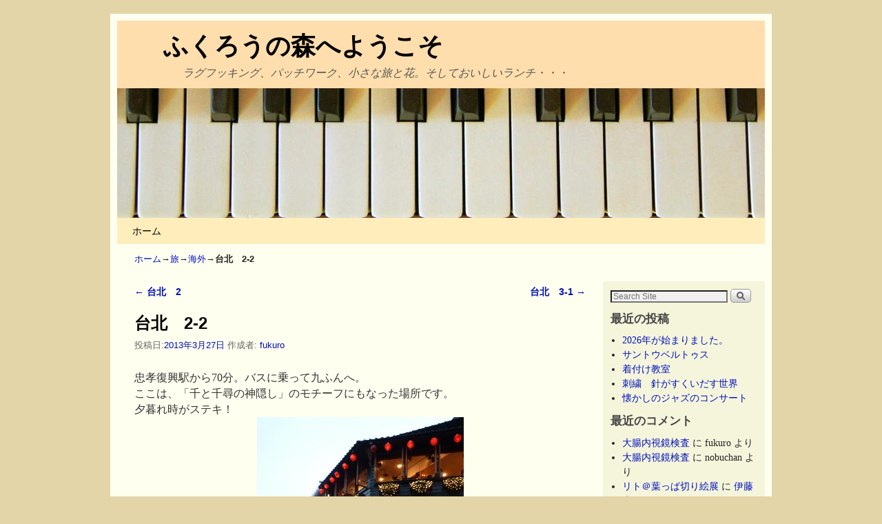

--- FILE ---
content_type: text/html; charset=UTF-8
request_url: https://www.fukuro-books.net/2013/03/2-2-2.html
body_size: 18746
content:
<!DOCTYPE html>
<!--[if IE 7]>	<html id="ie7" lang="ja"> <![endif]-->
<!--[if IE 8]>	<html id="ie8" lang="ja"> <![endif]-->
<!--[if IE 9]>	<html id="ie9" lang="ja"> <![endif]-->
<!--[if !(IE 6) | !(IE 7) | !(IE 8) ] | !(IE 9) ><!-->	<html lang="ja"> <!--<![endif]-->
<head>
<meta charset="UTF-8" />
<meta name='viewport' content='width=device-width, initial-scale=1.0, maximum-scale=2.0, user-scalable=yes' />
<title>台北　2-2</title>

<link rel="profile" href="https://gmpg.org/xfn/11" />
<link rel="pingback" href="https://www.fukuro-books.net/xmlrpc.php" />
<!--[if lt IE 9]>
<script src="https://www.fukuro-books.net/wp-content/themes/Weaver%20II%20Limited%20Updater/js/html5.js" type="text/javascript"></script>
<![endif]-->

<script type="text/javascript">var weaverIsMobile=false;var weaverIsSimMobile=false;var weaverIsStacked=true;var weaverThemeWidth=940;var weaverMenuThreshold=640;var weaverHideMenuBar=false;var weaverMobileDisabled=false;var weaverFlowToBottom=false;var weaverHideTooltip=false;var weaverUseSuperfish=false;</script>
<meta name='robots' content='max-image-preview:large' />
	<style>img:is([sizes="auto" i], [sizes^="auto," i]) { contain-intrinsic-size: 3000px 1500px }</style>
	<link rel="alternate" type="application/rss+xml" title="ふくろうの森へようこそ &raquo; フィード" href="https://www.fukuro-books.net/feed" />
<link rel="alternate" type="application/rss+xml" title="ふくろうの森へようこそ &raquo; コメントフィード" href="https://www.fukuro-books.net/comments/feed" />
<link rel="alternate" type="application/rss+xml" title="ふくろうの森へようこそ &raquo; 台北　2-2 のコメントのフィード" href="https://www.fukuro-books.net/2013/03/2-2-2.html/feed" />
<script type="text/javascript">
/* <![CDATA[ */
window._wpemojiSettings = {"baseUrl":"https:\/\/s.w.org\/images\/core\/emoji\/16.0.1\/72x72\/","ext":".png","svgUrl":"https:\/\/s.w.org\/images\/core\/emoji\/16.0.1\/svg\/","svgExt":".svg","source":{"concatemoji":"https:\/\/www.fukuro-books.net\/wp-includes\/js\/wp-emoji-release.min.js?ver=6.8.3"}};
/*! This file is auto-generated */
!function(s,n){var o,i,e;function c(e){try{var t={supportTests:e,timestamp:(new Date).valueOf()};sessionStorage.setItem(o,JSON.stringify(t))}catch(e){}}function p(e,t,n){e.clearRect(0,0,e.canvas.width,e.canvas.height),e.fillText(t,0,0);var t=new Uint32Array(e.getImageData(0,0,e.canvas.width,e.canvas.height).data),a=(e.clearRect(0,0,e.canvas.width,e.canvas.height),e.fillText(n,0,0),new Uint32Array(e.getImageData(0,0,e.canvas.width,e.canvas.height).data));return t.every(function(e,t){return e===a[t]})}function u(e,t){e.clearRect(0,0,e.canvas.width,e.canvas.height),e.fillText(t,0,0);for(var n=e.getImageData(16,16,1,1),a=0;a<n.data.length;a++)if(0!==n.data[a])return!1;return!0}function f(e,t,n,a){switch(t){case"flag":return n(e,"\ud83c\udff3\ufe0f\u200d\u26a7\ufe0f","\ud83c\udff3\ufe0f\u200b\u26a7\ufe0f")?!1:!n(e,"\ud83c\udde8\ud83c\uddf6","\ud83c\udde8\u200b\ud83c\uddf6")&&!n(e,"\ud83c\udff4\udb40\udc67\udb40\udc62\udb40\udc65\udb40\udc6e\udb40\udc67\udb40\udc7f","\ud83c\udff4\u200b\udb40\udc67\u200b\udb40\udc62\u200b\udb40\udc65\u200b\udb40\udc6e\u200b\udb40\udc67\u200b\udb40\udc7f");case"emoji":return!a(e,"\ud83e\udedf")}return!1}function g(e,t,n,a){var r="undefined"!=typeof WorkerGlobalScope&&self instanceof WorkerGlobalScope?new OffscreenCanvas(300,150):s.createElement("canvas"),o=r.getContext("2d",{willReadFrequently:!0}),i=(o.textBaseline="top",o.font="600 32px Arial",{});return e.forEach(function(e){i[e]=t(o,e,n,a)}),i}function t(e){var t=s.createElement("script");t.src=e,t.defer=!0,s.head.appendChild(t)}"undefined"!=typeof Promise&&(o="wpEmojiSettingsSupports",i=["flag","emoji"],n.supports={everything:!0,everythingExceptFlag:!0},e=new Promise(function(e){s.addEventListener("DOMContentLoaded",e,{once:!0})}),new Promise(function(t){var n=function(){try{var e=JSON.parse(sessionStorage.getItem(o));if("object"==typeof e&&"number"==typeof e.timestamp&&(new Date).valueOf()<e.timestamp+604800&&"object"==typeof e.supportTests)return e.supportTests}catch(e){}return null}();if(!n){if("undefined"!=typeof Worker&&"undefined"!=typeof OffscreenCanvas&&"undefined"!=typeof URL&&URL.createObjectURL&&"undefined"!=typeof Blob)try{var e="postMessage("+g.toString()+"("+[JSON.stringify(i),f.toString(),p.toString(),u.toString()].join(",")+"));",a=new Blob([e],{type:"text/javascript"}),r=new Worker(URL.createObjectURL(a),{name:"wpTestEmojiSupports"});return void(r.onmessage=function(e){c(n=e.data),r.terminate(),t(n)})}catch(e){}c(n=g(i,f,p,u))}t(n)}).then(function(e){for(var t in e)n.supports[t]=e[t],n.supports.everything=n.supports.everything&&n.supports[t],"flag"!==t&&(n.supports.everythingExceptFlag=n.supports.everythingExceptFlag&&n.supports[t]);n.supports.everythingExceptFlag=n.supports.everythingExceptFlag&&!n.supports.flag,n.DOMReady=!1,n.readyCallback=function(){n.DOMReady=!0}}).then(function(){return e}).then(function(){var e;n.supports.everything||(n.readyCallback(),(e=n.source||{}).concatemoji?t(e.concatemoji):e.wpemoji&&e.twemoji&&(t(e.twemoji),t(e.wpemoji)))}))}((window,document),window._wpemojiSettings);
/* ]]> */
</script>
<link rel='stylesheet' id='weaverii-main-style-sheet-css' href='https://www.fukuro-books.net/wp-content/themes/Weaver%20II%20Limited%20Updater/style.min.css?ver=2.1.12' type='text/css' media='all' />
<link rel='stylesheet' id='weaverii-mobile-style-sheet-css' href='https://www.fukuro-books.net/wp-content/themes/Weaver%20II%20Limited%20Updater/style-mobile.min.css?ver=2.1.12' type='text/css' media='all' />
<style id='wp-emoji-styles-inline-css' type='text/css'>

	img.wp-smiley, img.emoji {
		display: inline !important;
		border: none !important;
		box-shadow: none !important;
		height: 1em !important;
		width: 1em !important;
		margin: 0 0.07em !important;
		vertical-align: -0.1em !important;
		background: none !important;
		padding: 0 !important;
	}
</style>
<link rel='stylesheet' id='wp-block-library-css' href='https://www.fukuro-books.net/wp-includes/css/dist/block-library/style.min.css?ver=6.8.3' type='text/css' media='all' />
<style id='classic-theme-styles-inline-css' type='text/css'>
/*! This file is auto-generated */
.wp-block-button__link{color:#fff;background-color:#32373c;border-radius:9999px;box-shadow:none;text-decoration:none;padding:calc(.667em + 2px) calc(1.333em + 2px);font-size:1.125em}.wp-block-file__button{background:#32373c;color:#fff;text-decoration:none}
</style>
<style id='global-styles-inline-css' type='text/css'>
:root{--wp--preset--aspect-ratio--square: 1;--wp--preset--aspect-ratio--4-3: 4/3;--wp--preset--aspect-ratio--3-4: 3/4;--wp--preset--aspect-ratio--3-2: 3/2;--wp--preset--aspect-ratio--2-3: 2/3;--wp--preset--aspect-ratio--16-9: 16/9;--wp--preset--aspect-ratio--9-16: 9/16;--wp--preset--color--black: #000000;--wp--preset--color--cyan-bluish-gray: #abb8c3;--wp--preset--color--white: #ffffff;--wp--preset--color--pale-pink: #f78da7;--wp--preset--color--vivid-red: #cf2e2e;--wp--preset--color--luminous-vivid-orange: #ff6900;--wp--preset--color--luminous-vivid-amber: #fcb900;--wp--preset--color--light-green-cyan: #7bdcb5;--wp--preset--color--vivid-green-cyan: #00d084;--wp--preset--color--pale-cyan-blue: #8ed1fc;--wp--preset--color--vivid-cyan-blue: #0693e3;--wp--preset--color--vivid-purple: #9b51e0;--wp--preset--gradient--vivid-cyan-blue-to-vivid-purple: linear-gradient(135deg,rgba(6,147,227,1) 0%,rgb(155,81,224) 100%);--wp--preset--gradient--light-green-cyan-to-vivid-green-cyan: linear-gradient(135deg,rgb(122,220,180) 0%,rgb(0,208,130) 100%);--wp--preset--gradient--luminous-vivid-amber-to-luminous-vivid-orange: linear-gradient(135deg,rgba(252,185,0,1) 0%,rgba(255,105,0,1) 100%);--wp--preset--gradient--luminous-vivid-orange-to-vivid-red: linear-gradient(135deg,rgba(255,105,0,1) 0%,rgb(207,46,46) 100%);--wp--preset--gradient--very-light-gray-to-cyan-bluish-gray: linear-gradient(135deg,rgb(238,238,238) 0%,rgb(169,184,195) 100%);--wp--preset--gradient--cool-to-warm-spectrum: linear-gradient(135deg,rgb(74,234,220) 0%,rgb(151,120,209) 20%,rgb(207,42,186) 40%,rgb(238,44,130) 60%,rgb(251,105,98) 80%,rgb(254,248,76) 100%);--wp--preset--gradient--blush-light-purple: linear-gradient(135deg,rgb(255,206,236) 0%,rgb(152,150,240) 100%);--wp--preset--gradient--blush-bordeaux: linear-gradient(135deg,rgb(254,205,165) 0%,rgb(254,45,45) 50%,rgb(107,0,62) 100%);--wp--preset--gradient--luminous-dusk: linear-gradient(135deg,rgb(255,203,112) 0%,rgb(199,81,192) 50%,rgb(65,88,208) 100%);--wp--preset--gradient--pale-ocean: linear-gradient(135deg,rgb(255,245,203) 0%,rgb(182,227,212) 50%,rgb(51,167,181) 100%);--wp--preset--gradient--electric-grass: linear-gradient(135deg,rgb(202,248,128) 0%,rgb(113,206,126) 100%);--wp--preset--gradient--midnight: linear-gradient(135deg,rgb(2,3,129) 0%,rgb(40,116,252) 100%);--wp--preset--font-size--small: 13px;--wp--preset--font-size--medium: 20px;--wp--preset--font-size--large: 36px;--wp--preset--font-size--x-large: 42px;--wp--preset--spacing--20: 0.44rem;--wp--preset--spacing--30: 0.67rem;--wp--preset--spacing--40: 1rem;--wp--preset--spacing--50: 1.5rem;--wp--preset--spacing--60: 2.25rem;--wp--preset--spacing--70: 3.38rem;--wp--preset--spacing--80: 5.06rem;--wp--preset--shadow--natural: 6px 6px 9px rgba(0, 0, 0, 0.2);--wp--preset--shadow--deep: 12px 12px 50px rgba(0, 0, 0, 0.4);--wp--preset--shadow--sharp: 6px 6px 0px rgba(0, 0, 0, 0.2);--wp--preset--shadow--outlined: 6px 6px 0px -3px rgba(255, 255, 255, 1), 6px 6px rgba(0, 0, 0, 1);--wp--preset--shadow--crisp: 6px 6px 0px rgba(0, 0, 0, 1);}:where(.is-layout-flex){gap: 0.5em;}:where(.is-layout-grid){gap: 0.5em;}body .is-layout-flex{display: flex;}.is-layout-flex{flex-wrap: wrap;align-items: center;}.is-layout-flex > :is(*, div){margin: 0;}body .is-layout-grid{display: grid;}.is-layout-grid > :is(*, div){margin: 0;}:where(.wp-block-columns.is-layout-flex){gap: 2em;}:where(.wp-block-columns.is-layout-grid){gap: 2em;}:where(.wp-block-post-template.is-layout-flex){gap: 1.25em;}:where(.wp-block-post-template.is-layout-grid){gap: 1.25em;}.has-black-color{color: var(--wp--preset--color--black) !important;}.has-cyan-bluish-gray-color{color: var(--wp--preset--color--cyan-bluish-gray) !important;}.has-white-color{color: var(--wp--preset--color--white) !important;}.has-pale-pink-color{color: var(--wp--preset--color--pale-pink) !important;}.has-vivid-red-color{color: var(--wp--preset--color--vivid-red) !important;}.has-luminous-vivid-orange-color{color: var(--wp--preset--color--luminous-vivid-orange) !important;}.has-luminous-vivid-amber-color{color: var(--wp--preset--color--luminous-vivid-amber) !important;}.has-light-green-cyan-color{color: var(--wp--preset--color--light-green-cyan) !important;}.has-vivid-green-cyan-color{color: var(--wp--preset--color--vivid-green-cyan) !important;}.has-pale-cyan-blue-color{color: var(--wp--preset--color--pale-cyan-blue) !important;}.has-vivid-cyan-blue-color{color: var(--wp--preset--color--vivid-cyan-blue) !important;}.has-vivid-purple-color{color: var(--wp--preset--color--vivid-purple) !important;}.has-black-background-color{background-color: var(--wp--preset--color--black) !important;}.has-cyan-bluish-gray-background-color{background-color: var(--wp--preset--color--cyan-bluish-gray) !important;}.has-white-background-color{background-color: var(--wp--preset--color--white) !important;}.has-pale-pink-background-color{background-color: var(--wp--preset--color--pale-pink) !important;}.has-vivid-red-background-color{background-color: var(--wp--preset--color--vivid-red) !important;}.has-luminous-vivid-orange-background-color{background-color: var(--wp--preset--color--luminous-vivid-orange) !important;}.has-luminous-vivid-amber-background-color{background-color: var(--wp--preset--color--luminous-vivid-amber) !important;}.has-light-green-cyan-background-color{background-color: var(--wp--preset--color--light-green-cyan) !important;}.has-vivid-green-cyan-background-color{background-color: var(--wp--preset--color--vivid-green-cyan) !important;}.has-pale-cyan-blue-background-color{background-color: var(--wp--preset--color--pale-cyan-blue) !important;}.has-vivid-cyan-blue-background-color{background-color: var(--wp--preset--color--vivid-cyan-blue) !important;}.has-vivid-purple-background-color{background-color: var(--wp--preset--color--vivid-purple) !important;}.has-black-border-color{border-color: var(--wp--preset--color--black) !important;}.has-cyan-bluish-gray-border-color{border-color: var(--wp--preset--color--cyan-bluish-gray) !important;}.has-white-border-color{border-color: var(--wp--preset--color--white) !important;}.has-pale-pink-border-color{border-color: var(--wp--preset--color--pale-pink) !important;}.has-vivid-red-border-color{border-color: var(--wp--preset--color--vivid-red) !important;}.has-luminous-vivid-orange-border-color{border-color: var(--wp--preset--color--luminous-vivid-orange) !important;}.has-luminous-vivid-amber-border-color{border-color: var(--wp--preset--color--luminous-vivid-amber) !important;}.has-light-green-cyan-border-color{border-color: var(--wp--preset--color--light-green-cyan) !important;}.has-vivid-green-cyan-border-color{border-color: var(--wp--preset--color--vivid-green-cyan) !important;}.has-pale-cyan-blue-border-color{border-color: var(--wp--preset--color--pale-cyan-blue) !important;}.has-vivid-cyan-blue-border-color{border-color: var(--wp--preset--color--vivid-cyan-blue) !important;}.has-vivid-purple-border-color{border-color: var(--wp--preset--color--vivid-purple) !important;}.has-vivid-cyan-blue-to-vivid-purple-gradient-background{background: var(--wp--preset--gradient--vivid-cyan-blue-to-vivid-purple) !important;}.has-light-green-cyan-to-vivid-green-cyan-gradient-background{background: var(--wp--preset--gradient--light-green-cyan-to-vivid-green-cyan) !important;}.has-luminous-vivid-amber-to-luminous-vivid-orange-gradient-background{background: var(--wp--preset--gradient--luminous-vivid-amber-to-luminous-vivid-orange) !important;}.has-luminous-vivid-orange-to-vivid-red-gradient-background{background: var(--wp--preset--gradient--luminous-vivid-orange-to-vivid-red) !important;}.has-very-light-gray-to-cyan-bluish-gray-gradient-background{background: var(--wp--preset--gradient--very-light-gray-to-cyan-bluish-gray) !important;}.has-cool-to-warm-spectrum-gradient-background{background: var(--wp--preset--gradient--cool-to-warm-spectrum) !important;}.has-blush-light-purple-gradient-background{background: var(--wp--preset--gradient--blush-light-purple) !important;}.has-blush-bordeaux-gradient-background{background: var(--wp--preset--gradient--blush-bordeaux) !important;}.has-luminous-dusk-gradient-background{background: var(--wp--preset--gradient--luminous-dusk) !important;}.has-pale-ocean-gradient-background{background: var(--wp--preset--gradient--pale-ocean) !important;}.has-electric-grass-gradient-background{background: var(--wp--preset--gradient--electric-grass) !important;}.has-midnight-gradient-background{background: var(--wp--preset--gradient--midnight) !important;}.has-small-font-size{font-size: var(--wp--preset--font-size--small) !important;}.has-medium-font-size{font-size: var(--wp--preset--font-size--medium) !important;}.has-large-font-size{font-size: var(--wp--preset--font-size--large) !important;}.has-x-large-font-size{font-size: var(--wp--preset--font-size--x-large) !important;}
:where(.wp-block-post-template.is-layout-flex){gap: 1.25em;}:where(.wp-block-post-template.is-layout-grid){gap: 1.25em;}
:where(.wp-block-columns.is-layout-flex){gap: 2em;}:where(.wp-block-columns.is-layout-grid){gap: 2em;}
:root :where(.wp-block-pullquote){font-size: 1.5em;line-height: 1.6;}
</style>
<script type="text/javascript" src="https://www.fukuro-books.net/wp-includes/js/jquery/jquery.min.js?ver=3.7.1" id="jquery-core-js"></script>
<script type="text/javascript" src="https://www.fukuro-books.net/wp-includes/js/jquery/jquery-migrate.min.js?ver=3.4.1" id="jquery-migrate-js"></script>
<link rel="https://api.w.org/" href="https://www.fukuro-books.net/wp-json/" /><link rel="alternate" title="JSON" type="application/json" href="https://www.fukuro-books.net/wp-json/wp/v2/posts/10283" /><link rel="EditURI" type="application/rsd+xml" title="RSD" href="https://www.fukuro-books.net/xmlrpc.php?rsd" />
<meta name="generator" content="WordPress 6.8.3" />
<link rel="canonical" href="https://www.fukuro-books.net/2013/03/2-2-2.html" />
<link rel='shortlink' href='https://www.fukuro-books.net/?p=10283' />
<link rel="alternate" title="oEmbed (JSON)" type="application/json+oembed" href="https://www.fukuro-books.net/wp-json/oembed/1.0/embed?url=https%3A%2F%2Fwww.fukuro-books.net%2F2013%2F03%2F2-2-2.html" />
<link rel="alternate" title="oEmbed (XML)" type="text/xml+oembed" href="https://www.fukuro-books.net/wp-json/oembed/1.0/embed?url=https%3A%2F%2Fwww.fukuro-books.net%2F2013%2F03%2F2-2-2.html&#038;format=xml" />

<!-- This site is using Weaver II 2.1.12 (4) subtheme: default -->
<style type="text/css">
/* Weaver II styles - Version 4 */
a {color:#0011BB;}
a:visited {color:#0011BB;}
a:hover {color:#BB1100;}
.entry-title a {color:#000;}
.entry-title a:visited {color:#000;}
.entry-title a:hover {color:#BB1100;}
.entry-meta a, .entry-utility a {color:#0011BB;}
.entry-meta a:visited, .entry-utility a:visited {color:#0011BB;}
.entry-meta a:hover, .entry-utility a:hover {color:#BB1100;}
.widget-area a {color:#0011BB;}
.widget-area a:visited {color:#0011BB;}
.widget-area a:hover {color:#BB1100;}
#wrapper{max-width:940px;}
#sidebar_primary,.mobile_widget_area {background-color:#F5F5DC;}
#sidebar_right {background-color:#F5F5DC;}
#sidebar_left {background-color:#F5F5DC;}
.sidebar_top,.sidebar_extra {background-color:#F5F5DC;}
.sidebar_bottom {background-color:#F5F5DC;}
#first,#second,#third,#fourth {background-color:#F5F5DC;}
#container_wrap.right-1-col{width:75.000%;} #sidebar_wrap_right.right-1-col{width:25.000%;}
#container_wrap.right-2-col,#container_wrap.right-2-col-bottom{width:67.000%;} #sidebar_wrap_right.right-2-col,#sidebar_wrap_right.right-2-col-bottom{width:33.000%;}
#container_wrap.left-1-col{width:75.000%;} #sidebar_wrap_left.left-1-col{width:25.000%;}
#container_wrap.left-2-col,#container_wrap.left-2-col-bottom{width:67.000%;} #sidebar_wrap_left.left-2-col,#sidebar_wrap_left.left-2-col-bottom{width:33.000%;}
#container_wrap{width:66.000%;} #sidebar_wrap_left{width:17.000%;} #sidebar_wrap_right{width:17.000%;}
#sidebar_wrap_2_left_left, #sidebar_wrap_2_right_left {width:54.000%;margin-right:1%;}
#sidebar_wrap_2_left_right, #sidebar_wrap_2_right_right {width:45.000%;}
@media only screen and (max-width:640px) { /* header widget area mobile rules */
} /* end mobile rules */
#site-title {font-size:300.000%;}
#site-description {font-size:133.000%;}
.menu_bar, .menu_bar a,.menu_bar a:visited,.mobile_menu_bar a {color:#000000;}
.menu_bar li:hover > a, .menu_bar a:focus {background-color:#887755;}
.menu_bar li:hover > a, .menu_bar a:focus {color:#FFEEBB;}
.menu_bar ul ul a {background-color:#EEDDAA;}
.menu_bar ul ul a,.menu_bar ul ul a:visited {color:#000000;}
.menu_bar ul ul :hover > a {background-color:#887755;}
.menu_bar ul ul :hover > a {color:#FFEEBB;}
.menu_bar, .mobile_menu_bar, .menu-add {background-color:#FFEEBB;}
.mobile-menu-link {border-color:#000000;}
.widget-area .menu-vertical,.menu-vertical {clear:both;background-color:transparent;margin:0;width:100%;overflow:hidden;border-bottom:3px solid #000000;border-top:1px solid #000000;}
.widget-area .menu-vertical ul, .menu-vertical ul {margin: 0; padding: 0; list-style-type: none;  list-style-image:none;font-family: inherit;}
.widget-area .menu-vertical li a, .widget-area .menu-vertical a:visited, .menu-vertical li a, .menu-vertical a:visited {
color: #000000;  background-color: #FFEEBB; display: block !important; padding: 5px 10px; text-decoration: none; border-top:2px solid #000000;}
.widget-area .menu-vertical a:hover,.widget-area .menu-vertical a:focus, .menu-vertical a:hover,.menu-vertical a:focus {
color: #FFEEBB; background-color: #887755;text-decoration: none;}
.widget-area .menu-vertical ul ul li, .menu-vertical ul ul li { margin: 0; }
.widget-area .menu-vertical ul ul a,.menu-vertical ul ul a {color: #000000; background-color: #FFEEBB;
 display: block; padding: 4px 5px 4px 25px; text-decoration: none;border:0;
 border-top:1px solid #000000;}
.widget-area .menu-vertical ul ul a:hover,#wrap-header .menu-vertical ul ul a:hover,#wrap-header .menu-vertical ul a:hover {color: #FFEEBB; background-color: #887755; text-decoration: none;}
.widget-area .menu-vertical ul ul ul a,.menu-vertical ul ul ul a {padding: 4px 5px 4px 35px;}
.widget-area .menu-vertical ul ul ul a,.menu-vertical ul ul ul ul a {padding: 4px 5px 4px 45px;}
.widget-area .menu-vertical ul ul ul ul a,.menu-vertical ul ul ul ul ul a {padding: 4px 5px 4px 55px;}
.menu_bar .current_page_item > a, .menu_bar .current-menu-item > a, .menu_bar .current-cat > a, .menu_bar .current_page_ancestor > a,.menu_bar .current-category-ancestor > a, .menu_bar .current-menu-ancestor > a, .menu_bar .current-menu-parent > a, .menu_bar .current-category-parent > a,.menu-vertical .current_page_item > a, .menu-vertical .current-menu-item > a, .menu-vertical .current-cat > a, .menu-vertical .current_page_ancestor > a, .menu-vertical .current-category-ancestor > a, .menu-vertical .current-menu-ancestor > a, .menu-vertical .current-menu-parent > a, .menu-vertical .current-category-parent > a,.widget-area .menu-vertical .current_page_item > a, .widget-area .menu-vertical .current-menu-item > a, .widget-area .menu-vertical .current-cat > a, .widget-area .menu-vertical .current_page_ancestor > a {color:#222 !important;}
.menu_bar .current_page_item > a, .menu_bar .current-menu-item > a, .menu_bar .current-cat > a, .menu_bar .current_page_ancestor > a,.menu_bar .current-category-ancestor > a, .menu_bar .current-menu-ancestor > a, .menu_bar .current-menu-parent > a, .menu_bar .current-category-parent > a,.menu-vertical .current_page_item > a, .menu-vertical .current-menu-item > a, .menu-vertical .current-cat > a, .menu-vertical .current_page_ancestor > a, .menu-vertical .current-category-ancestor > a, .menu-vertical .current-menu-ancestor > a, .menu-vertical .current-menu-parent > a, .menu-vertical .current-category-parent > a,.widget-area .menu-vertical .current_page_item > a, .widget-area .menu-vertical .current-menu-item > a, .widget-area .menu-vertical .current-cat > a, .widget-area .menu-vertical .current_page_ancestor > a{font-weight:bold;}
#content, .entry-content h1, .entry-content h2 {color:#333;}
#content h1, #content h2, #content h3, #content h4, #content h5, #content h6, #content dt, #content th,
h1, h2, h3, h4, h5, h6,#author-info h2 {color:#000;}
#comments-title h3, #comments-title h4, #respond h3 {color:#000000;}
.commentlist li.comment, #respond {background-color:#F5F5DC;}
#respond input#submit {background-color:#D9D9C3;}
.home .sticky, #container.page-with-posts .sticky, #container.index-posts .sticky {background-color:#F0F0D6;}
#content .entry-format {color:#666666;}
body {font-size:12px;}
body {font-family:"Times New Roman",Times,serif;}
h3#comments-title,h3#reply-title,.menu_bar,.mobile_menu_bar,
#author-info,#infobar,#nav-above, #nav-below,#cancel-comment-reply-link,.form-allowed-tags,
#site-info,#site-title,#wp-calendar,#comments-title,.comment-meta,.comment-body tr th,.comment-body thead th,
.entry-content label,.entry-content tr th,.entry-content thead th,.entry-format,.entry-meta,.entry-title,
.entry-utility,#respond label,.navigation,.page-title,.pingback p,.reply,.widget-title,
.wp-caption-text,input[type=submit] {font-family:"Helvetica Neue", Helvetica, sans-serif;}
body {background-color:#E3D5A7;}
body {color:#222;}
#wrapper {background-color:#FFFFF0;}
#branding {background-color:#FFDEAD;}
#colophon {background-color:#FFDEAD;}
input, textarea, ins, pre {background-color:#F0F0D6;}
input, textarea {color:#222;}
#site-title a {color:#000000;}
#site-description {color:#555;}
/* Weaver II Mobile Device Options */
@media only screen and (max-width:768px) and (orientation:portrait) {body {padding: 0px !important;}}
@media only screen and (max-width:640px) {
#main a, #mobile-widget-area a, .sidebar_top a, .sidebar_bottom a, .sidebar_extra a{text-decoration: underline !important;}
}
@media only screen and (max-width: 580px) {
}

/* end Weaver II CSS */
</style> <!-- end of main options style section -->


<!--[if lte IE 8]>
<style type="text/css" media="screen">
#content img.size-thumbnail,#content img.size-medium,#content img.size-large,#content img.size-full,#content img.attachment-thumbnail,
#content img.wp-post-image,img.avatar,.format-chat img.format-chat-icon,
#wrapper,#branding,#colophon,#content, #content .post,
#sidebar_primary,#sidebar_right,#sidebar_left,.sidebar_top,.sidebar_bottom,.sidebar_extra,
#first,#second,#third,#fourth,
#commentform input:focus,#commentform textarea:focus,#respond input#submit {
		behavior: url(https://www.fukuro-books.net/wp-content/themes/Weaver%20II%20Limited%20Updater/js/PIE/PIE.php) !important; position:relative;
}
</style>
<![endif]-->

<!-- End of Weaver II options -->
<style type="text/css">.recentcomments a{display:inline !important;padding:0 !important;margin:0 !important;}</style></head>

<body data-rsssl=1 class="wp-singular post-template-default single single-post postid-10283 single-format-standard wp-theme-WeaverIILimitedUpdater single-author singular not-logged-in weaver-desktop ">
<a href="#page-bottom" id="page-top">&darr;</a> <!-- add custom CSS to use this page-bottom link -->
<div id="wrapper" class="hfeed">
<div id="wrap-header">
	<header id="branding" role="banner"><div id="branding-content">
		<div id="site-logo"></div>
		<div id="site-logo-link" onclick="location.href='https://www.fukuro-books.net/';"></div>

		<div class="title-description title-description-xhtml">
			<h1 id="site-title" ><span><a href="https://www.fukuro-books.net/" title="ふくろうの森へようこそ" rel="home">ふくろうの森へようこそ</a></span></h1>
			<h2 id="site-description"> ラグフッキング、パッチワーク、小さな旅と花。そしておいしいランチ・・・</h2>
		</div>
		<div id="header_image">
                              <img src="https://www.fukuro-books.net/wp-content/themes/Weaver%20II%20Limited%20Updater/images/headers/antique-ivory.jpg" width="940" height="188" alt="ふくろうの森へようこそ" />
        		</div><!-- #header_image -->
	</div></header><!-- #branding-content, #branding -->
<div id="wrap-bottom-menu">
<div id="mobile-bottom-nav" class="mobile_menu_bar" style="padding:5px 10px 5px 10px;clear:both;">
	<div style="margin-bottom:20px;">
<span class="mobile-home-link">
	<a href="https://www.fukuro-books.net/" title="ふくろうの森へようこそ" rel="home">ホーム</a></span>
	<span class="mobile-menu-link"><a href="javascript:void(null);" onclick="weaverii_ToggleMenu(document.getElementById('nav-bottom-menu'), this, 'メニュー &darr;', 'メニュー &uarr;')">メニュー &darr;</a></span></div>
</div>
		<div class="skip-link"><a class="assistive-text" href="#content" title="">メインコンテンツへ移動</a></div>
			<div class="skip-link"><a class="assistive-text" href="#sidebar_primary" title="">サブコンテンツへ移動</a></div>
				<div id="nav-bottom-menu"><nav id="access" class="menu_bar" role="navigation">
<div class="menu"><ul>
<li ><a href="https://www.fukuro-books.net/">ホーム</a></li></ul></div>
		</nav></div><!-- #access --></div> <!-- #wrap-bottom-menu -->
</div> <!-- #wrap-header -->
	<div id="infobar">
<span id="breadcrumbs"><span class="crumbs"><a href="https://www.fukuro-books.net/">ホーム</a>&rarr;<a href="https://www.fukuro-books.net/category/trips">旅</a>&rarr;<a href="https://www.fukuro-books.net/category/trips/kaigai">海外</a>&rarr;<span class="bcur-page">台北　2-2</span></span></span>	<span class='infobar_right'>
<span id="infobar_paginate"></span>
	</span></div><div class="weaver-clear"></div><!-- #infobar -->
	<div id="main">
		<div id="container_wrap" class="container-single equal_height right-1-col">
		<div id="container">
			<div id="content" role="main">

				<nav id="nav-above" class="navigation">
				<h3 class="assistive-text">投稿ナビゲーション</h3>
					<div class="nav-previous"><a href="https://www.fukuro-books.net/2013/03/2_6.html" rel="prev"><span class="meta-nav">&larr;</span> 台北　2</a></div>
				<div class="nav-next"><a href="https://www.fukuro-books.net/2013/03/3-1.html" rel="next">台北　3-1 <span class="meta-nav">&rarr;</span></a></div>
				</nav><!-- #nav-above -->


<article id="post-10283" class="content-single  post-10283 post type-post status-publish format-standard hentry category-eat category-kaigai tag-taipei">
	<header class="entry-header">
		<div class="entry-hdr"><h1 class="entry-title">台北　2-2</h1></div>

		<div class="entry-meta">
						<div class="meta-info-wrap">
			<span class="sep">投稿日:</span><a href="https://www.fukuro-books.net/2013/03/2-2-2.html" title="10:33 PM" rel="bookmark"><time class="entry-date" datetime="2013-03-27T22:33:54+09:00">2013年3月27日</time></a><span class="by-author"> <span class="sep">作成者:</span> <span class="author vcard"><a class="url fn n" href="https://www.fukuro-books.net/author/fukuro" title="fukuro の投稿をすべて表示" rel="author">fukuro</a></span></span>
			</div><!-- .entry-meta-icons -->		</div><!-- .entry-meta -->
	</header><!-- .entry-header -->

	<div class="entry-content cf">
		<p>忠孝復興駅から70分。バスに乗って九ふんへ。<br />
ここは、「千と千尋の神隠し」のモチーフにもなった場所です。<br />
夕暮れ時がステキ！<br />
<img fetchpriority="high" decoding="async" class="mt-image-center" style="text-align: center; display: block; margin: 0 auto 20px;" alt="P1100482.JPG" src="https://www.fukuro-books.net/blog/P1100482.JPG" width="300" height="400" /><br />
観光客もたくさん!<br />
<img decoding="async" class="mt-image-center" style="text-align: center; display: block; margin: 0 auto 20px;" alt="P1100495.JPG" src="https://www.fukuro-books.net/blog/P1100495.JPG" width="300" height="400" /><br />
阿妹茶酒館でひと休み。お茶のセット300元をいただいて、ホッとひと息。<br />
中国式のお茶の入れ方を楽しみました。<br />
<img decoding="async" class="mt-image-center" style="text-align: center; display: block; margin: 0 auto 20px;" alt="P1100499(1).jpg" src="https://www.fukuro-books.net/blog/P1100499%281%29.jpg" width="400" height="300" /><br />
九ふんからの、帰りのバスは大行列・・・そりゃ、あの観光客がみんな帰るんだものね。<br />
タクシーを相乗りして、楽々台北へ<br />
さあ！夕食はAobaのからすみチャーハンだ！<br />
<img loading="lazy" decoding="async" class="mt-image-center" style="text-align: center; display: block; margin: 0 auto 20px;" alt="P1100515.JPG" src="https://www.fukuro-books.net/blog/P1100515.JPG" width="400" height="300" /><br />
絶妙のおいしさ!お腹いっぱい～</p>
			</div><!-- .entry-content -->

	<footer class="entry-utility">
<div class="meta-info-wrap">
			<span class="cat-links">
<span class="entry-utility-prep entry-utility-prep-cat-links">カテゴリー:</span> <a href="https://www.fukuro-books.net/category/eat" rel="category tag">食べログ</a>, <a href="https://www.fukuro-books.net/category/trips/kaigai" rel="category tag">海外</a>			</span>
			<span class="tag-links">
<span class="entry-utility-prep entry-utility-prep-tag-links">タグ:</span> <a href="https://www.fukuro-books.net/tag/taipei" rel="tag">台北</a>			</span>
		<span class="permalink-icon"><a href="https://www.fukuro-books.net/2013/03/2-2-2.html" title="Permalink to 台北　2-2" rel="bookmark">パーマリンク</a></span>
	</div><!-- .entry-meta-icons -->

	</footer><!-- .entry-utility -->
</article><!-- #post-10283 -->

				<nav id="nav-below" class="navigation">
				<h3 class="assistive-text">投稿ナビゲーション</h3>
					<div class="nav-previous"><a href="https://www.fukuro-books.net/2013/03/2_6.html" rel="prev"><span class="meta-nav">&larr;</span> 台北　2</a></div>
				<div class="nav-next"><a href="https://www.fukuro-books.net/2013/03/3-1.html" rel="next">台北　3-1 <span class="meta-nav">&rarr;</span></a></div>
				</nav><!-- #nav-above -->


	<div id="comments">

		<hr class='comments-hr'>
		<header id="comments-title">
		<h3>コメント</h3>
				<h4>
<em>台北　2-2</em> &#8212; 2件のコメント		</h4>
		</header>

		
		<ol class="commentlist">
				<li class="comment even thread-even depth-1" id="li-comment-4111" >
		<article id="comment-4111" class="comment">
			<footer class="comment-meta">
				<div class="comment-author vcard">
<img alt='' src='https://secure.gravatar.com/avatar/?s=40&#038;d=blank&#038;r=g' srcset='https://secure.gravatar.com/avatar/?s=80&#038;d=blank&#038;r=g 2x' class='avatar avatar-40 photo avatar-default' height='40' width='40' loading='lazy' decoding='async'/><span class="fn"><a href="http://yaplog.jp/sorakiku/" class="url" rel="ugc external nofollow">sorakiku管理人</a></span> <a href="https://www.fukuro-books.net/2013/03/2-2-2.html#comment-4111"><time datetime="2013-03-28T13:01:59+09:00">2013年3月28日 1:01 PM</time></a> <span class="says">より:</span> 
				</div><!-- .comment-author .vcard -->

				
			</footer>

			<div class="comment-content"><p>あ〜！！千と千尋だわ。<br />
噂には聞いていたけど、ホントそっくりですね。<br />
夕暮れが、ムードを醸し出しています。<br />
ステキな台湾旅行ですネ。</p>
</div>
			<div class="reply">
				<a rel="nofollow" class="comment-reply-link" href="https://www.fukuro-books.net/2013/03/2-2-2.html?replytocom=4111#respond" data-commentid="4111" data-postid="10283" data-belowelement="comment-4111" data-respondelement="respond" data-replyto="sorakiku管理人 に返信" aria-label="sorakiku管理人 に返信">返信 <span>&darr;</span></a>			</div><!-- .reply -->
		</article><!-- #comment-## -->

	</li><!-- #comment-## -->
	<li class="comment odd alt thread-odd thread-alt depth-1" id="li-comment-4112" >
		<article id="comment-4112" class="comment">
			<footer class="comment-meta">
				<div class="comment-author vcard">
<img alt='' src='https://secure.gravatar.com/avatar/?s=40&#038;d=blank&#038;r=g' srcset='https://secure.gravatar.com/avatar/?s=80&#038;d=blank&#038;r=g 2x' class='avatar avatar-40 photo avatar-default' height='40' width='40' loading='lazy' decoding='async'/><span class="fn">fukuro</span> <a href="https://www.fukuro-books.net/2013/03/2-2-2.html#comment-4112"><time datetime="2013-03-28T22:36:03+09:00">2013年3月28日 10:36 PM</time></a> <span class="says">より:</span> 
				</div><!-- .comment-author .vcard -->

				
			</footer>

			<div class="comment-content"><p>九ふんを歩いていると、食べ物やおみやげ物がずらっと並んでいて<br />
千尋のお父さんが、ガツガツとお肉を食べて豚になってしまうのが<br />
よーくわかる気がします。<br />
そして、夕方になると、霧が深くなり、何故かあたりがピンクのもやに囲まれるんですよ～ホント不思議な場所です。<br />
ここって、昔は炭鉱で栄えた町なんですって。</p>
</div>
			<div class="reply">
				<a rel="nofollow" class="comment-reply-link" href="https://www.fukuro-books.net/2013/03/2-2-2.html?replytocom=4112#respond" data-commentid="4112" data-postid="10283" data-belowelement="comment-4112" data-respondelement="respond" data-replyto="fukuro に返信" aria-label="fukuro に返信">返信 <span>&darr;</span></a>			</div><!-- .reply -->
		</article><!-- #comment-## -->

	</li><!-- #comment-## -->
		</ol>

		
		<div id="respond" class="comment-respond">
		<h3 id="reply-title" class="comment-reply-title">コメントを残す <small><a rel="nofollow" id="cancel-comment-reply-link" href="/2013/03/2-2-2.html#respond" style="display:none;">コメントをキャンセル</a></small></h3><form action="https://www.fukuro-books.net/wp-comments-post.php" method="post" id="commentform" class="comment-form"><p class="comment-notes"><span id="email-notes">メールアドレスが公開されることはありません。</span> <span class="required-field-message"><span class="required">※</span> が付いている欄は必須項目です</span></p><p class="comment-form-comment"><label for="comment">コメント <span class="required">※</span></label> <textarea id="comment" name="comment" cols="45" rows="8" maxlength="65525" required="required"></textarea></p><p class="comment-form-author"><label for="author">名前</label> <input id="author" name="author" type="text" value="" size="30" maxlength="245" autocomplete="name" /></p>
<p class="comment-form-email"><label for="email">メール</label> <input id="email" name="email" type="text" value="" size="30" maxlength="100" aria-describedby="email-notes" autocomplete="email" /></p>
<p class="comment-form-url"><label for="url">サイト</label> <input id="url" name="url" type="text" value="" size="30" maxlength="200" autocomplete="url" /></p>
<p class="form-submit"><input name="submit" type="submit" id="submit" class="submit" value="コメントを送信" /> <input type='hidden' name='comment_post_ID' value='10283' id='comment_post_ID' />
<input type='hidden' name='comment_parent' id='comment_parent' value='0' />
</p><p style="display: none;"><input type="hidden" id="akismet_comment_nonce" name="akismet_comment_nonce" value="5763790f67" /></p><p style="display: none !important;" class="akismet-fields-container" data-prefix="ak_"><label>&#916;<textarea name="ak_hp_textarea" cols="45" rows="8" maxlength="100"></textarea></label><input type="hidden" id="ak_js_1" name="ak_js" value="206"/><script>document.getElementById( "ak_js_1" ).setAttribute( "value", ( new Date() ).getTime() );</script></p></form>	</div><!-- #respond -->
	</div><!-- #comments -->


			</div><!-- #content -->
		</div><!-- #container -->
		</div><!-- #container_wrap -->

	<div id="sidebar_wrap_right" class="right-1-col equal_height">
	<div id="sidebar_primary" class="widget-area weaver-clear" role="complementary">
<aside id="search-2" class="widget widget_search"><form role="search" style="background:transparent;" method="get" class="searchform" action="https://www.fukuro-books.net/" >
	<label class="screen-reader-text" for="s">検索:</label>
	<input type="search" value="" name="s" id="s" placeholder="Search Site" />
	<input class="searchformimg" type="image" src="/wp-content/themes/Weaver%20II%20Limited%20Updater/images/search_button.gif" alt="Search" />
	</form></aside>
		<aside id="recent-posts-2" class="widget widget_recent_entries">
		<h3 class="widget-title">最近の投稿</h3>
		<ul>
											<li>
					<a href="https://www.fukuro-books.net/2026/01/2026%e5%b9%b4%e3%81%8c%e5%a7%8b%e3%81%be%e3%82%8a%e3%81%be%e3%81%97%e3%81%9f%e3%80%82.html">2026年が始まりました。</a>
									</li>
											<li>
					<a href="https://www.fukuro-books.net/2025/12/%e3%82%b5%e3%83%b3%e3%83%88%e3%82%a6%e3%83%99%e3%83%ab%e3%83%88%e3%82%a5%e3%82%b9.html">サントウベルトゥス</a>
									</li>
											<li>
					<a href="https://www.fukuro-books.net/2025/12/%e7%9d%80%e4%bb%98%e3%81%91%e6%95%99%e5%ae%a4.html">着付け教室</a>
									</li>
											<li>
					<a href="https://www.fukuro-books.net/2025/12/%e5%88%ba%e7%b9%8d%e3%80%80%e9%87%9d%e3%81%8c%e3%81%99%e3%81%8f%e3%81%84%e3%81%a0%e3%81%99%e4%b8%96%e7%95%8c.html">刺繍　針がすくいだす世界</a>
									</li>
											<li>
					<a href="https://www.fukuro-books.net/2025/11/%e6%87%90%e3%81%8b%e3%81%97%e3%81%ae%e3%82%b8%e3%83%a3%e3%82%ba%e3%81%ae%e3%82%b3%e3%83%b3%e3%82%b5%e3%83%bc%e3%83%88.html">懐かしのジャズのコンサート</a>
									</li>
					</ul>

		</aside><aside id="recent-comments-2" class="widget widget_recent_comments"><h3 class="widget-title">最近のコメント</h3><ul id="recentcomments"><li class="recentcomments"><a href="https://www.fukuro-books.net/2025/09/%e5%a4%a7%e8%85%b8%e5%86%85%e8%a6%96%e9%8f%a1%e6%a4%9c%e6%9f%bb.html#comment-96331">大腸内視鏡検査</a> に <span class="comment-author-link">fukuro</span> より</li><li class="recentcomments"><a href="https://www.fukuro-books.net/2025/09/%e5%a4%a7%e8%85%b8%e5%86%85%e8%a6%96%e9%8f%a1%e6%a4%9c%e6%9f%bb.html#comment-96330">大腸内視鏡検査</a> に <span class="comment-author-link">nobuchan</span> より</li><li class="recentcomments"><a href="https://www.fukuro-books.net/2025/08/%e3%83%aa%e3%83%88%ef%bc%a0%e8%91%89%e3%81%a3%e3%81%b1%e5%88%87%e3%82%8a%e7%b5%b5%e5%b1%95.html#comment-96329">リト＠葉っぱ切り絵展</a> に <span class="comment-author-link"><a href="http://www1.plala.or.jp/kouzi/" class="url" rel="ugc external nofollow">伊藤康二</a></span> より</li><li class="recentcomments"><a href="https://www.fukuro-books.net/2024/08/%e5%a4%8f%e3%81%ae%e7%b5%82%e3%82%8f%e3%82%8a%e3%81%ab.html#comment-96328">夏の終わりに</a> に <span class="comment-author-link">匿名</span> より</li><li class="recentcomments"><a href="https://www.fukuro-books.net/2022/05/%e3%81%84%e3%82%8f%e3%81%95%e3%81%8d%e3%81%a1%e3%81%b2%e3%82%8d%e7%be%8e%e8%a1%93%e9%a4%a8.html#comment-96322">いわさきちひろ美術館</a> に <span class="comment-author-link">ふくろう</span> より</li></ul></aside><aside id="tag_cloud-2" class="widget widget_tag_cloud"><h3 class="widget-title">タグ</h3><div class="tagcloud"><a href="https://www.fukuro-books.net/tag/xmas" class="tag-cloud-link tag-link-52 tag-link-position-1" style="font-size: 14.603773584906pt;" aria-label="X&#039;mas (16個の項目)">X&#039;mas</a>
<a href="https://www.fukuro-books.net/tag/serebrety" class="tag-cloud-link tag-link-9 tag-link-position-2" style="font-size: 21.471698113208pt;" aria-label="なんちゃってセレブ (102個の項目)">なんちゃってセレブ</a>
<a href="https://www.fukuro-books.net/tag/fukuro" class="tag-cloud-link tag-link-57 tag-link-position-3" style="font-size: 15.572327044025pt;" aria-label="ふくろう (21個の項目)">ふくろう</a>
<a href="https://www.fukuro-books.net/tag/ankoru" class="tag-cloud-link tag-link-35 tag-link-position-4" style="font-size: 11.25786163522pt;" aria-label="アンコールワット (6個の項目)">アンコールワット</a>
<a href="https://www.fukuro-books.net/tag/italy" class="tag-cloud-link tag-link-36 tag-link-position-5" style="font-size: 8pt;" aria-label="イタリア (2個の項目)">イタリア</a>
<a href="https://www.fukuro-books.net/tag/%e3%82%ab%e3%83%8a%e3%83%80" class="tag-cloud-link tag-link-66 tag-link-position-6" style="font-size: 12.578616352201pt;" aria-label="カナダ (9個の項目)">カナダ</a>
<a href="https://www.fukuro-books.net/tag/spain" class="tag-cloud-link tag-link-29 tag-link-position-7" style="font-size: 12.138364779874pt;" aria-label="スペイン (8個の項目)">スペイン</a>
<a href="https://www.fukuro-books.net/tag/%e3%83%91%e3%83%aa" class="tag-cloud-link tag-link-62 tag-link-position-8" style="font-size: 12.138364779874pt;" aria-label="パリ (8個の項目)">パリ</a>
<a href="https://www.fukuro-books.net/tag/present" class="tag-cloud-link tag-link-13 tag-link-position-9" style="font-size: 17.333333333333pt;" aria-label="プレゼント (34個の項目)">プレゼント</a>
<a href="https://www.fukuro-books.net/tag/taipei" class="tag-cloud-link tag-link-46 tag-link-position-10" style="font-size: 11.25786163522pt;" aria-label="台北 (6個の項目)">台北</a>
<a href="https://www.fukuro-books.net/tag/art" class="tag-cloud-link tag-link-20 tag-link-position-11" style="font-size: 22pt;" aria-label="展覧会 (117個の項目)">展覧会</a>
<a href="https://www.fukuro-books.net/tag/building" class="tag-cloud-link tag-link-22 tag-link-position-12" style="font-size: 18.566037735849pt;" aria-label="建築 (47個の項目)">建築</a>
<a href="https://www.fukuro-books.net/tag/sakura" class="tag-cloud-link tag-link-55 tag-link-position-13" style="font-size: 17.333333333333pt;" aria-label="桜 (34個の項目)">桜</a>
<a href="https://www.fukuro-books.net/tag/kataduke" class="tag-cloud-link tag-link-30 tag-link-position-14" style="font-size: 15.924528301887pt;" aria-label="片付け (23個の項目)">片付け</a>
<a href="https://www.fukuro-books.net/tag/cats" class="tag-cloud-link tag-link-14 tag-link-position-15" style="font-size: 12.578616352201pt;" aria-label="猫 (9個の項目)">猫</a>
<a href="https://www.fukuro-books.net/tag/kouyou" class="tag-cloud-link tag-link-53 tag-link-position-16" style="font-size: 17.245283018868pt;" aria-label="紅葉 (33個の項目)">紅葉</a>
<a href="https://www.fukuro-books.net/tag/show" class="tag-cloud-link tag-link-33 tag-link-position-17" style="font-size: 18.389937106918pt;" aria-label="舞台 (45個の項目)">舞台</a>
<a href="https://www.fukuro-books.net/tag/shopping" class="tag-cloud-link tag-link-23 tag-link-position-18" style="font-size: 17.59748427673pt;" aria-label="買い物 (36個の項目)">買い物</a>
<a href="https://www.fukuro-books.net/tag/train" class="tag-cloud-link tag-link-27 tag-link-position-19" style="font-size: 10.641509433962pt;" aria-label="電車 (5個の項目)">電車</a></div>
</aside><aside id="categories-2" class="widget widget_categories"><h3 class="widget-title">カテゴリー</h3>
			<ul>
					<li class="cat-item cat-item-10"><a href="https://www.fukuro-books.net/category/eat">食べログ</a>
<ul class='children'>
	<li class="cat-item cat-item-56"><a href="https://www.fukuro-books.net/category/eat/restran">会食・レストラン</a>
</li>
	<li class="cat-item cat-item-58"><a href="https://www.fukuro-books.net/category/eat/ranch">ランチ</a>
</li>
	<li class="cat-item cat-item-47"><a href="https://www.fukuro-books.net/category/eat/cooking">料理</a>
</li>
</ul>
</li>
	<li class="cat-item cat-item-12"><a href="https://www.fukuro-books.net/category/syugei">手芸</a>
<ul class='children'>
	<li class="cat-item cat-item-39"><a href="https://www.fukuro-books.net/category/syugei/ragu">ラグフッキング</a>
</li>
	<li class="cat-item cat-item-41"><a href="https://www.fukuro-books.net/category/syugei/patch-syugei">パッチワーク　</a>
</li>
	<li class="cat-item cat-item-40"><a href="https://www.fukuro-books.net/category/syugei/%e3%83%95%e3%82%a7%e3%83%ab%e3%83%88">フェルト</a>
</li>
	<li class="cat-item cat-item-43"><a href="https://www.fukuro-books.net/category/syugei/bi-zu">ビーズ</a>
</li>
	<li class="cat-item cat-item-42"><a href="https://www.fukuro-books.net/category/syugei/nit">編み物</a>
</li>
	<li class="cat-item cat-item-44"><a href="https://www.fukuro-books.net/category/syugei/sakiori">裂き織</a>
</li>
	<li class="cat-item cat-item-45"><a href="https://www.fukuro-books.net/category/syugei/sonota">その他</a>
</li>
</ul>
</li>
	<li class="cat-item cat-item-7"><a href="https://www.fukuro-books.net/category/trips">旅</a>
<ul class='children'>
	<li class="cat-item cat-item-49"><a href="https://www.fukuro-books.net/category/trips/kokunai">国内</a>
</li>
	<li class="cat-item cat-item-51"><a href="https://www.fukuro-books.net/category/trips/tokyo-kokunai">東京散策　</a>
</li>
	<li class="cat-item cat-item-50"><a href="https://www.fukuro-books.net/category/trips/trekking">トレッキング</a>
</li>
	<li class="cat-item cat-item-48"><a href="https://www.fukuro-books.net/category/trips/kaigai">海外</a>
</li>
</ul>
</li>
	<li class="cat-item cat-item-6"><a href="https://www.fukuro-books.net/category/essay">雑記</a>
<ul class='children'>
	<li class="cat-item cat-item-11"><a href="https://www.fukuro-books.net/category/essay/garden">ガーデニング</a>
</li>
	<li class="cat-item cat-item-3"><a href="https://www.fukuro-books.net/category/essay/diet">ダイエット・健康</a>
</li>
	<li class="cat-item cat-item-2"><a href="https://www.fukuro-books.net/category/essay/blog">ブログ</a>
</li>
	<li class="cat-item cat-item-63"><a href="https://www.fukuro-books.net/category/essay/kaigo">介護</a>
</li>
</ul>
</li>
	<li class="cat-item cat-item-5"><a href="https://www.fukuro-books.net/category/books">読書</a>
</li>
	<li class="cat-item cat-item-4"><a href="https://www.fukuro-books.net/category/movies">映画</a>
</li>
	<li class="cat-item cat-item-8"><a href="https://www.fukuro-books.net/category/liblarian">図書館司書</a>
</li>
	<li class="cat-item cat-item-1"><a href="https://www.fukuro-books.net/category/%e6%9c%aa%e5%88%86%e9%a1%9e">未分類</a>
</li>
			</ul>

			</aside><aside id="text-2" class="widget widget_text"><h3 class="widget-title">リンク</h3>			<div class="textwidget"><a href="https://rug-hooking883.jimdoweb.com/">千津子とラグ・フッキング</a><br>
<a href="/kaigo/">驚き・桃の木・介護日記</a><br>
<img src="/count/dream.cgi?id=blog&gif=2"></div>
		</aside><aside id="archives-2" class="widget widget_archive"><h3 class="widget-title">アーカイブ</h3>		<label class="screen-reader-text" for="archives-dropdown-2">アーカイブ</label>
		<select id="archives-dropdown-2" name="archive-dropdown">
			
			<option value="">月を選択</option>
				<option value='https://www.fukuro-books.net/2026/01'> 2026年1月 &nbsp;(1)</option>
	<option value='https://www.fukuro-books.net/2025/12'> 2025年12月 &nbsp;(3)</option>
	<option value='https://www.fukuro-books.net/2025/11'> 2025年11月 &nbsp;(10)</option>
	<option value='https://www.fukuro-books.net/2025/10'> 2025年10月 &nbsp;(3)</option>
	<option value='https://www.fukuro-books.net/2025/09'> 2025年9月 &nbsp;(2)</option>
	<option value='https://www.fukuro-books.net/2025/08'> 2025年8月 &nbsp;(7)</option>
	<option value='https://www.fukuro-books.net/2025/07'> 2025年7月 &nbsp;(5)</option>
	<option value='https://www.fukuro-books.net/2025/06'> 2025年6月 &nbsp;(4)</option>
	<option value='https://www.fukuro-books.net/2025/05'> 2025年5月 &nbsp;(2)</option>
	<option value='https://www.fukuro-books.net/2025/03'> 2025年3月 &nbsp;(13)</option>
	<option value='https://www.fukuro-books.net/2025/02'> 2025年2月 &nbsp;(2)</option>
	<option value='https://www.fukuro-books.net/2025/01'> 2025年1月 &nbsp;(6)</option>
	<option value='https://www.fukuro-books.net/2024/12'> 2024年12月 &nbsp;(5)</option>
	<option value='https://www.fukuro-books.net/2024/11'> 2024年11月 &nbsp;(2)</option>
	<option value='https://www.fukuro-books.net/2024/10'> 2024年10月 &nbsp;(2)</option>
	<option value='https://www.fukuro-books.net/2024/09'> 2024年9月 &nbsp;(5)</option>
	<option value='https://www.fukuro-books.net/2024/08'> 2024年8月 &nbsp;(1)</option>
	<option value='https://www.fukuro-books.net/2024/07'> 2024年7月 &nbsp;(2)</option>
	<option value='https://www.fukuro-books.net/2024/04'> 2024年4月 &nbsp;(6)</option>
	<option value='https://www.fukuro-books.net/2024/03'> 2024年3月 &nbsp;(2)</option>
	<option value='https://www.fukuro-books.net/2024/02'> 2024年2月 &nbsp;(3)</option>
	<option value='https://www.fukuro-books.net/2024/01'> 2024年1月 &nbsp;(4)</option>
	<option value='https://www.fukuro-books.net/2023/12'> 2023年12月 &nbsp;(6)</option>
	<option value='https://www.fukuro-books.net/2023/11'> 2023年11月 &nbsp;(6)</option>
	<option value='https://www.fukuro-books.net/2023/10'> 2023年10月 &nbsp;(6)</option>
	<option value='https://www.fukuro-books.net/2023/09'> 2023年9月 &nbsp;(3)</option>
	<option value='https://www.fukuro-books.net/2023/08'> 2023年8月 &nbsp;(1)</option>
	<option value='https://www.fukuro-books.net/2023/07'> 2023年7月 &nbsp;(4)</option>
	<option value='https://www.fukuro-books.net/2023/06'> 2023年6月 &nbsp;(7)</option>
	<option value='https://www.fukuro-books.net/2023/05'> 2023年5月 &nbsp;(3)</option>
	<option value='https://www.fukuro-books.net/2023/04'> 2023年4月 &nbsp;(4)</option>
	<option value='https://www.fukuro-books.net/2023/03'> 2023年3月 &nbsp;(2)</option>
	<option value='https://www.fukuro-books.net/2023/02'> 2023年2月 &nbsp;(1)</option>
	<option value='https://www.fukuro-books.net/2023/01'> 2023年1月 &nbsp;(2)</option>
	<option value='https://www.fukuro-books.net/2022/12'> 2022年12月 &nbsp;(4)</option>
	<option value='https://www.fukuro-books.net/2022/11'> 2022年11月 &nbsp;(4)</option>
	<option value='https://www.fukuro-books.net/2022/09'> 2022年9月 &nbsp;(2)</option>
	<option value='https://www.fukuro-books.net/2022/08'> 2022年8月 &nbsp;(3)</option>
	<option value='https://www.fukuro-books.net/2022/06'> 2022年6月 &nbsp;(3)</option>
	<option value='https://www.fukuro-books.net/2022/05'> 2022年5月 &nbsp;(6)</option>
	<option value='https://www.fukuro-books.net/2022/04'> 2022年4月 &nbsp;(2)</option>
	<option value='https://www.fukuro-books.net/2022/03'> 2022年3月 &nbsp;(2)</option>
	<option value='https://www.fukuro-books.net/2022/02'> 2022年2月 &nbsp;(3)</option>
	<option value='https://www.fukuro-books.net/2022/01'> 2022年1月 &nbsp;(2)</option>
	<option value='https://www.fukuro-books.net/2021/12'> 2021年12月 &nbsp;(1)</option>
	<option value='https://www.fukuro-books.net/2021/11'> 2021年11月 &nbsp;(3)</option>
	<option value='https://www.fukuro-books.net/2021/10'> 2021年10月 &nbsp;(3)</option>
	<option value='https://www.fukuro-books.net/2021/09'> 2021年9月 &nbsp;(2)</option>
	<option value='https://www.fukuro-books.net/2021/08'> 2021年8月 &nbsp;(3)</option>
	<option value='https://www.fukuro-books.net/2021/07'> 2021年7月 &nbsp;(5)</option>
	<option value='https://www.fukuro-books.net/2021/06'> 2021年6月 &nbsp;(1)</option>
	<option value='https://www.fukuro-books.net/2021/05'> 2021年5月 &nbsp;(4)</option>
	<option value='https://www.fukuro-books.net/2021/04'> 2021年4月 &nbsp;(2)</option>
	<option value='https://www.fukuro-books.net/2021/03'> 2021年3月 &nbsp;(2)</option>
	<option value='https://www.fukuro-books.net/2021/02'> 2021年2月 &nbsp;(3)</option>
	<option value='https://www.fukuro-books.net/2021/01'> 2021年1月 &nbsp;(5)</option>
	<option value='https://www.fukuro-books.net/2020/12'> 2020年12月 &nbsp;(3)</option>
	<option value='https://www.fukuro-books.net/2020/11'> 2020年11月 &nbsp;(8)</option>
	<option value='https://www.fukuro-books.net/2020/10'> 2020年10月 &nbsp;(10)</option>
	<option value='https://www.fukuro-books.net/2020/09'> 2020年9月 &nbsp;(4)</option>
	<option value='https://www.fukuro-books.net/2020/08'> 2020年8月 &nbsp;(6)</option>
	<option value='https://www.fukuro-books.net/2020/07'> 2020年7月 &nbsp;(3)</option>
	<option value='https://www.fukuro-books.net/2020/06'> 2020年6月 &nbsp;(2)</option>
	<option value='https://www.fukuro-books.net/2020/05'> 2020年5月 &nbsp;(5)</option>
	<option value='https://www.fukuro-books.net/2020/04'> 2020年4月 &nbsp;(5)</option>
	<option value='https://www.fukuro-books.net/2020/03'> 2020年3月 &nbsp;(5)</option>
	<option value='https://www.fukuro-books.net/2020/02'> 2020年2月 &nbsp;(7)</option>
	<option value='https://www.fukuro-books.net/2020/01'> 2020年1月 &nbsp;(9)</option>
	<option value='https://www.fukuro-books.net/2019/12'> 2019年12月 &nbsp;(4)</option>
	<option value='https://www.fukuro-books.net/2019/11'> 2019年11月 &nbsp;(7)</option>
	<option value='https://www.fukuro-books.net/2019/10'> 2019年10月 &nbsp;(6)</option>
	<option value='https://www.fukuro-books.net/2019/09'> 2019年9月 &nbsp;(2)</option>
	<option value='https://www.fukuro-books.net/2019/08'> 2019年8月 &nbsp;(5)</option>
	<option value='https://www.fukuro-books.net/2019/07'> 2019年7月 &nbsp;(8)</option>
	<option value='https://www.fukuro-books.net/2019/06'> 2019年6月 &nbsp;(14)</option>
	<option value='https://www.fukuro-books.net/2019/05'> 2019年5月 &nbsp;(8)</option>
	<option value='https://www.fukuro-books.net/2019/04'> 2019年4月 &nbsp;(7)</option>
	<option value='https://www.fukuro-books.net/2019/03'> 2019年3月 &nbsp;(6)</option>
	<option value='https://www.fukuro-books.net/2019/02'> 2019年2月 &nbsp;(10)</option>
	<option value='https://www.fukuro-books.net/2019/01'> 2019年1月 &nbsp;(11)</option>
	<option value='https://www.fukuro-books.net/2018/12'> 2018年12月 &nbsp;(5)</option>
	<option value='https://www.fukuro-books.net/2018/11'> 2018年11月 &nbsp;(5)</option>
	<option value='https://www.fukuro-books.net/2018/10'> 2018年10月 &nbsp;(6)</option>
	<option value='https://www.fukuro-books.net/2018/09'> 2018年9月 &nbsp;(8)</option>
	<option value='https://www.fukuro-books.net/2018/08'> 2018年8月 &nbsp;(8)</option>
	<option value='https://www.fukuro-books.net/2018/07'> 2018年7月 &nbsp;(7)</option>
	<option value='https://www.fukuro-books.net/2018/06'> 2018年6月 &nbsp;(8)</option>
	<option value='https://www.fukuro-books.net/2018/05'> 2018年5月 &nbsp;(9)</option>
	<option value='https://www.fukuro-books.net/2018/04'> 2018年4月 &nbsp;(11)</option>
	<option value='https://www.fukuro-books.net/2018/03'> 2018年3月 &nbsp;(12)</option>
	<option value='https://www.fukuro-books.net/2018/02'> 2018年2月 &nbsp;(8)</option>
	<option value='https://www.fukuro-books.net/2018/01'> 2018年1月 &nbsp;(13)</option>
	<option value='https://www.fukuro-books.net/2017/12'> 2017年12月 &nbsp;(5)</option>
	<option value='https://www.fukuro-books.net/2017/11'> 2017年11月 &nbsp;(11)</option>
	<option value='https://www.fukuro-books.net/2017/10'> 2017年10月 &nbsp;(9)</option>
	<option value='https://www.fukuro-books.net/2017/09'> 2017年9月 &nbsp;(8)</option>
	<option value='https://www.fukuro-books.net/2017/08'> 2017年8月 &nbsp;(7)</option>
	<option value='https://www.fukuro-books.net/2017/07'> 2017年7月 &nbsp;(7)</option>
	<option value='https://www.fukuro-books.net/2017/06'> 2017年6月 &nbsp;(10)</option>
	<option value='https://www.fukuro-books.net/2017/05'> 2017年5月 &nbsp;(6)</option>
	<option value='https://www.fukuro-books.net/2017/04'> 2017年4月 &nbsp;(6)</option>
	<option value='https://www.fukuro-books.net/2017/03'> 2017年3月 &nbsp;(6)</option>
	<option value='https://www.fukuro-books.net/2017/02'> 2017年2月 &nbsp;(5)</option>
	<option value='https://www.fukuro-books.net/2017/01'> 2017年1月 &nbsp;(8)</option>
	<option value='https://www.fukuro-books.net/2016/12'> 2016年12月 &nbsp;(5)</option>
	<option value='https://www.fukuro-books.net/2016/11'> 2016年11月 &nbsp;(8)</option>
	<option value='https://www.fukuro-books.net/2016/10'> 2016年10月 &nbsp;(1)</option>
	<option value='https://www.fukuro-books.net/2016/09'> 2016年9月 &nbsp;(3)</option>
	<option value='https://www.fukuro-books.net/2016/08'> 2016年8月 &nbsp;(3)</option>
	<option value='https://www.fukuro-books.net/2016/07'> 2016年7月 &nbsp;(11)</option>
	<option value='https://www.fukuro-books.net/2016/06'> 2016年6月 &nbsp;(4)</option>
	<option value='https://www.fukuro-books.net/2016/05'> 2016年5月 &nbsp;(4)</option>
	<option value='https://www.fukuro-books.net/2016/04'> 2016年4月 &nbsp;(9)</option>
	<option value='https://www.fukuro-books.net/2016/03'> 2016年3月 &nbsp;(5)</option>
	<option value='https://www.fukuro-books.net/2016/02'> 2016年2月 &nbsp;(10)</option>
	<option value='https://www.fukuro-books.net/2016/01'> 2016年1月 &nbsp;(12)</option>
	<option value='https://www.fukuro-books.net/2015/12'> 2015年12月 &nbsp;(5)</option>
	<option value='https://www.fukuro-books.net/2015/11'> 2015年11月 &nbsp;(10)</option>
	<option value='https://www.fukuro-books.net/2015/10'> 2015年10月 &nbsp;(11)</option>
	<option value='https://www.fukuro-books.net/2015/09'> 2015年9月 &nbsp;(6)</option>
	<option value='https://www.fukuro-books.net/2015/08'> 2015年8月 &nbsp;(11)</option>
	<option value='https://www.fukuro-books.net/2015/07'> 2015年7月 &nbsp;(10)</option>
	<option value='https://www.fukuro-books.net/2015/06'> 2015年6月 &nbsp;(8)</option>
	<option value='https://www.fukuro-books.net/2015/05'> 2015年5月 &nbsp;(15)</option>
	<option value='https://www.fukuro-books.net/2015/04'> 2015年4月 &nbsp;(10)</option>
	<option value='https://www.fukuro-books.net/2015/03'> 2015年3月 &nbsp;(10)</option>
	<option value='https://www.fukuro-books.net/2015/02'> 2015年2月 &nbsp;(12)</option>
	<option value='https://www.fukuro-books.net/2015/01'> 2015年1月 &nbsp;(10)</option>
	<option value='https://www.fukuro-books.net/2014/12'> 2014年12月 &nbsp;(10)</option>
	<option value='https://www.fukuro-books.net/2014/11'> 2014年11月 &nbsp;(8)</option>
	<option value='https://www.fukuro-books.net/2014/10'> 2014年10月 &nbsp;(11)</option>
	<option value='https://www.fukuro-books.net/2014/09'> 2014年9月 &nbsp;(15)</option>
	<option value='https://www.fukuro-books.net/2014/08'> 2014年8月 &nbsp;(12)</option>
	<option value='https://www.fukuro-books.net/2014/07'> 2014年7月 &nbsp;(15)</option>
	<option value='https://www.fukuro-books.net/2014/06'> 2014年6月 &nbsp;(9)</option>
	<option value='https://www.fukuro-books.net/2014/05'> 2014年5月 &nbsp;(13)</option>
	<option value='https://www.fukuro-books.net/2014/04'> 2014年4月 &nbsp;(13)</option>
	<option value='https://www.fukuro-books.net/2014/03'> 2014年3月 &nbsp;(15)</option>
	<option value='https://www.fukuro-books.net/2014/02'> 2014年2月 &nbsp;(16)</option>
	<option value='https://www.fukuro-books.net/2014/01'> 2014年1月 &nbsp;(15)</option>
	<option value='https://www.fukuro-books.net/2013/12'> 2013年12月 &nbsp;(14)</option>
	<option value='https://www.fukuro-books.net/2013/11'> 2013年11月 &nbsp;(12)</option>
	<option value='https://www.fukuro-books.net/2013/10'> 2013年10月 &nbsp;(14)</option>
	<option value='https://www.fukuro-books.net/2013/09'> 2013年9月 &nbsp;(17)</option>
	<option value='https://www.fukuro-books.net/2013/08'> 2013年8月 &nbsp;(11)</option>
	<option value='https://www.fukuro-books.net/2013/07'> 2013年7月 &nbsp;(8)</option>
	<option value='https://www.fukuro-books.net/2013/06'> 2013年6月 &nbsp;(10)</option>
	<option value='https://www.fukuro-books.net/2013/05'> 2013年5月 &nbsp;(15)</option>
	<option value='https://www.fukuro-books.net/2013/04'> 2013年4月 &nbsp;(18)</option>
	<option value='https://www.fukuro-books.net/2013/03'> 2013年3月 &nbsp;(12)</option>
	<option value='https://www.fukuro-books.net/2013/02'> 2013年2月 &nbsp;(11)</option>
	<option value='https://www.fukuro-books.net/2013/01'> 2013年1月 &nbsp;(13)</option>
	<option value='https://www.fukuro-books.net/2012/12'> 2012年12月 &nbsp;(15)</option>
	<option value='https://www.fukuro-books.net/2012/11'> 2012年11月 &nbsp;(18)</option>
	<option value='https://www.fukuro-books.net/2012/10'> 2012年10月 &nbsp;(21)</option>
	<option value='https://www.fukuro-books.net/2012/09'> 2012年9月 &nbsp;(16)</option>
	<option value='https://www.fukuro-books.net/2012/08'> 2012年8月 &nbsp;(13)</option>
	<option value='https://www.fukuro-books.net/2012/07'> 2012年7月 &nbsp;(12)</option>
	<option value='https://www.fukuro-books.net/2012/06'> 2012年6月 &nbsp;(15)</option>
	<option value='https://www.fukuro-books.net/2012/05'> 2012年5月 &nbsp;(14)</option>
	<option value='https://www.fukuro-books.net/2012/04'> 2012年4月 &nbsp;(16)</option>
	<option value='https://www.fukuro-books.net/2012/03'> 2012年3月 &nbsp;(16)</option>
	<option value='https://www.fukuro-books.net/2012/02'> 2012年2月 &nbsp;(14)</option>
	<option value='https://www.fukuro-books.net/2012/01'> 2012年1月 &nbsp;(19)</option>
	<option value='https://www.fukuro-books.net/2011/12'> 2011年12月 &nbsp;(11)</option>
	<option value='https://www.fukuro-books.net/2011/11'> 2011年11月 &nbsp;(22)</option>
	<option value='https://www.fukuro-books.net/2011/10'> 2011年10月 &nbsp;(17)</option>
	<option value='https://www.fukuro-books.net/2011/09'> 2011年9月 &nbsp;(12)</option>
	<option value='https://www.fukuro-books.net/2011/08'> 2011年8月 &nbsp;(17)</option>
	<option value='https://www.fukuro-books.net/2011/07'> 2011年7月 &nbsp;(11)</option>
	<option value='https://www.fukuro-books.net/2011/06'> 2011年6月 &nbsp;(17)</option>
	<option value='https://www.fukuro-books.net/2011/05'> 2011年5月 &nbsp;(14)</option>
	<option value='https://www.fukuro-books.net/2011/04'> 2011年4月 &nbsp;(9)</option>
	<option value='https://www.fukuro-books.net/2011/03'> 2011年3月 &nbsp;(9)</option>
	<option value='https://www.fukuro-books.net/2011/02'> 2011年2月 &nbsp;(11)</option>
	<option value='https://www.fukuro-books.net/2011/01'> 2011年1月 &nbsp;(18)</option>
	<option value='https://www.fukuro-books.net/2010/12'> 2010年12月 &nbsp;(21)</option>
	<option value='https://www.fukuro-books.net/2010/11'> 2010年11月 &nbsp;(17)</option>
	<option value='https://www.fukuro-books.net/2010/10'> 2010年10月 &nbsp;(25)</option>
	<option value='https://www.fukuro-books.net/2010/09'> 2010年9月 &nbsp;(7)</option>
	<option value='https://www.fukuro-books.net/2010/08'> 2010年8月 &nbsp;(17)</option>
	<option value='https://www.fukuro-books.net/2010/07'> 2010年7月 &nbsp;(7)</option>
	<option value='https://www.fukuro-books.net/2010/06'> 2010年6月 &nbsp;(20)</option>
	<option value='https://www.fukuro-books.net/2010/05'> 2010年5月 &nbsp;(16)</option>
	<option value='https://www.fukuro-books.net/2010/04'> 2010年4月 &nbsp;(13)</option>
	<option value='https://www.fukuro-books.net/2010/03'> 2010年3月 &nbsp;(14)</option>
	<option value='https://www.fukuro-books.net/2010/02'> 2010年2月 &nbsp;(15)</option>
	<option value='https://www.fukuro-books.net/2010/01'> 2010年1月 &nbsp;(6)</option>
	<option value='https://www.fukuro-books.net/2009/12'> 2009年12月 &nbsp;(8)</option>
	<option value='https://www.fukuro-books.net/2009/11'> 2009年11月 &nbsp;(11)</option>
	<option value='https://www.fukuro-books.net/2009/10'> 2009年10月 &nbsp;(16)</option>
	<option value='https://www.fukuro-books.net/2009/09'> 2009年9月 &nbsp;(12)</option>
	<option value='https://www.fukuro-books.net/2009/08'> 2009年8月 &nbsp;(17)</option>
	<option value='https://www.fukuro-books.net/2009/07'> 2009年7月 &nbsp;(12)</option>
	<option value='https://www.fukuro-books.net/2009/06'> 2009年6月 &nbsp;(19)</option>
	<option value='https://www.fukuro-books.net/2009/05'> 2009年5月 &nbsp;(26)</option>
	<option value='https://www.fukuro-books.net/2009/04'> 2009年4月 &nbsp;(11)</option>
	<option value='https://www.fukuro-books.net/2009/03'> 2009年3月 &nbsp;(4)</option>
	<option value='https://www.fukuro-books.net/2009/02'> 2009年2月 &nbsp;(8)</option>
	<option value='https://www.fukuro-books.net/2009/01'> 2009年1月 &nbsp;(10)</option>
	<option value='https://www.fukuro-books.net/2008/12'> 2008年12月 &nbsp;(14)</option>
	<option value='https://www.fukuro-books.net/2008/11'> 2008年11月 &nbsp;(28)</option>
	<option value='https://www.fukuro-books.net/2008/10'> 2008年10月 &nbsp;(32)</option>
	<option value='https://www.fukuro-books.net/2008/09'> 2008年9月 &nbsp;(18)</option>
	<option value='https://www.fukuro-books.net/2008/08'> 2008年8月 &nbsp;(4)</option>
	<option value='https://www.fukuro-books.net/2008/07'> 2008年7月 &nbsp;(6)</option>
	<option value='https://www.fukuro-books.net/2008/06'> 2008年6月 &nbsp;(5)</option>
	<option value='https://www.fukuro-books.net/2008/05'> 2008年5月 &nbsp;(3)</option>
	<option value='https://www.fukuro-books.net/2008/04'> 2008年4月 &nbsp;(1)</option>
	<option value='https://www.fukuro-books.net/2008/03'> 2008年3月 &nbsp;(1)</option>
	<option value='https://www.fukuro-books.net/2008/02'> 2008年2月 &nbsp;(7)</option>
	<option value='https://www.fukuro-books.net/2008/01'> 2008年1月 &nbsp;(7)</option>
	<option value='https://www.fukuro-books.net/2007/12'> 2007年12月 &nbsp;(6)</option>
	<option value='https://www.fukuro-books.net/2007/11'> 2007年11月 &nbsp;(6)</option>
	<option value='https://www.fukuro-books.net/2007/10'> 2007年10月 &nbsp;(3)</option>
	<option value='https://www.fukuro-books.net/2007/09'> 2007年9月 &nbsp;(12)</option>
	<option value='https://www.fukuro-books.net/2007/08'> 2007年8月 &nbsp;(10)</option>
	<option value='https://www.fukuro-books.net/2007/07'> 2007年7月 &nbsp;(14)</option>
	<option value='https://www.fukuro-books.net/2007/06'> 2007年6月 &nbsp;(10)</option>
	<option value='https://www.fukuro-books.net/2007/05'> 2007年5月 &nbsp;(5)</option>
	<option value='https://www.fukuro-books.net/2007/04'> 2007年4月 &nbsp;(17)</option>
	<option value='https://www.fukuro-books.net/2007/03'> 2007年3月 &nbsp;(29)</option>
	<option value='https://www.fukuro-books.net/2007/02'> 2007年2月 &nbsp;(21)</option>
	<option value='https://www.fukuro-books.net/2007/01'> 2007年1月 &nbsp;(25)</option>
	<option value='https://www.fukuro-books.net/2006/12'> 2006年12月 &nbsp;(22)</option>
	<option value='https://www.fukuro-books.net/2006/11'> 2006年11月 &nbsp;(11)</option>
	<option value='https://www.fukuro-books.net/2006/10'> 2006年10月 &nbsp;(19)</option>
	<option value='https://www.fukuro-books.net/2006/09'> 2006年9月 &nbsp;(12)</option>
	<option value='https://www.fukuro-books.net/2006/08'> 2006年8月 &nbsp;(3)</option>
	<option value='https://www.fukuro-books.net/2006/07'> 2006年7月 &nbsp;(6)</option>
	<option value='https://www.fukuro-books.net/2006/06'> 2006年6月 &nbsp;(11)</option>
	<option value='https://www.fukuro-books.net/2006/05'> 2006年5月 &nbsp;(9)</option>
	<option value='https://www.fukuro-books.net/2006/04'> 2006年4月 &nbsp;(5)</option>
	<option value='https://www.fukuro-books.net/2006/03'> 2006年3月 &nbsp;(12)</option>
	<option value='https://www.fukuro-books.net/2006/02'> 2006年2月 &nbsp;(19)</option>
	<option value='https://www.fukuro-books.net/2006/01'> 2006年1月 &nbsp;(27)</option>
	<option value='https://www.fukuro-books.net/2005/12'> 2005年12月 &nbsp;(28)</option>
	<option value='https://www.fukuro-books.net/2005/11'> 2005年11月 &nbsp;(8)</option>
	<option value='https://www.fukuro-books.net/2005/10'> 2005年10月 &nbsp;(12)</option>
	<option value='https://www.fukuro-books.net/2005/09'> 2005年9月 &nbsp;(6)</option>
	<option value='https://www.fukuro-books.net/2005/08'> 2005年8月 &nbsp;(10)</option>
	<option value='https://www.fukuro-books.net/2005/07'> 2005年7月 &nbsp;(5)</option>
	<option value='https://www.fukuro-books.net/2005/06'> 2005年6月 &nbsp;(5)</option>
	<option value='https://www.fukuro-books.net/2005/05'> 2005年5月 &nbsp;(4)</option>
	<option value='https://www.fukuro-books.net/2005/04'> 2005年4月 &nbsp;(4)</option>
	<option value='https://www.fukuro-books.net/2005/03'> 2005年3月 &nbsp;(15)</option>
	<option value='https://www.fukuro-books.net/2005/02'> 2005年2月 &nbsp;(3)</option>
	<option value='https://www.fukuro-books.net/2005/01'> 2005年1月 &nbsp;(12)</option>
	<option value='https://www.fukuro-books.net/2004/12'> 2004年12月 &nbsp;(3)</option>
	<option value='https://www.fukuro-books.net/2004/11'> 2004年11月 &nbsp;(13)</option>
	<option value='https://www.fukuro-books.net/2004/10'> 2004年10月 &nbsp;(6)</option>
	<option value='https://www.fukuro-books.net/2004/09'> 2004年9月 &nbsp;(4)</option>
	<option value='https://www.fukuro-books.net/2004/08'> 2004年8月 &nbsp;(4)</option>
	<option value='https://www.fukuro-books.net/2004/07'> 2004年7月 &nbsp;(9)</option>
	<option value='https://www.fukuro-books.net/2004/06'> 2004年6月 &nbsp;(8)</option>
	<option value='https://www.fukuro-books.net/2004/05'> 2004年5月 &nbsp;(9)</option>
	<option value='https://www.fukuro-books.net/2004/04'> 2004年4月 &nbsp;(8)</option>
	<option value='https://www.fukuro-books.net/2004/03'> 2004年3月 &nbsp;(9)</option>
	<option value='https://www.fukuro-books.net/2004/02'> 2004年2月 &nbsp;(8)</option>
	<option value='https://www.fukuro-books.net/2004/01'> 2004年1月 &nbsp;(16)</option>
	<option value='https://www.fukuro-books.net/2003/12'> 2003年12月 &nbsp;(7)</option>
	<option value='https://www.fukuro-books.net/2003/09'> 2003年9月 &nbsp;(2)</option>
	<option value='https://www.fukuro-books.net/2003/08'> 2003年8月 &nbsp;(5)</option>
	<option value='https://www.fukuro-books.net/2003/07'> 2003年7月 &nbsp;(3)</option>
	<option value='https://www.fukuro-books.net/2003/06'> 2003年6月 &nbsp;(3)</option>
	<option value='https://www.fukuro-books.net/2003/05'> 2003年5月 &nbsp;(3)</option>
	<option value='https://www.fukuro-books.net/2003/04'> 2003年4月 &nbsp;(1)</option>
	<option value='https://www.fukuro-books.net/2003/03'> 2003年3月 &nbsp;(2)</option>
	<option value='https://www.fukuro-books.net/2003/02'> 2003年2月 &nbsp;(3)</option>
	<option value='https://www.fukuro-books.net/2003/01'> 2003年1月 &nbsp;(9)</option>
	<option value='https://www.fukuro-books.net/2002/12'> 2002年12月 &nbsp;(2)</option>
	<option value='https://www.fukuro-books.net/2002/11'> 2002年11月 &nbsp;(4)</option>
	<option value='https://www.fukuro-books.net/2002/10'> 2002年10月 &nbsp;(2)</option>
	<option value='https://www.fukuro-books.net/2002/09'> 2002年9月 &nbsp;(2)</option>
	<option value='https://www.fukuro-books.net/2002/08'> 2002年8月 &nbsp;(9)</option>
	<option value='https://www.fukuro-books.net/2002/07'> 2002年7月 &nbsp;(6)</option>
	<option value='https://www.fukuro-books.net/2002/06'> 2002年6月 &nbsp;(3)</option>
	<option value='https://www.fukuro-books.net/2002/04'> 2002年4月 &nbsp;(2)</option>
	<option value='https://www.fukuro-books.net/2002/03'> 2002年3月 &nbsp;(11)</option>
	<option value='https://www.fukuro-books.net/2002/02'> 2002年2月 &nbsp;(13)</option>
	<option value='https://www.fukuro-books.net/2002/01'> 2002年1月 &nbsp;(8)</option>
	<option value='https://www.fukuro-books.net/2001/12'> 2001年12月 &nbsp;(8)</option>
	<option value='https://www.fukuro-books.net/2001/11'> 2001年11月 &nbsp;(6)</option>
	<option value='https://www.fukuro-books.net/2001/10'> 2001年10月 &nbsp;(2)</option>
	<option value='https://www.fukuro-books.net/2001/09'> 2001年9月 &nbsp;(3)</option>
	<option value='https://www.fukuro-books.net/2001/08'> 2001年8月 &nbsp;(14)</option>
	<option value='https://www.fukuro-books.net/2001/07'> 2001年7月 &nbsp;(10)</option>
	<option value='https://www.fukuro-books.net/2001/06'> 2001年6月 &nbsp;(8)</option>
	<option value='https://www.fukuro-books.net/2001/05'> 2001年5月 &nbsp;(6)</option>
	<option value='https://www.fukuro-books.net/2001/04'> 2001年4月 &nbsp;(8)</option>
	<option value='https://www.fukuro-books.net/2001/03'> 2001年3月 &nbsp;(5)</option>
	<option value='https://www.fukuro-books.net/2001/02'> 2001年2月 &nbsp;(5)</option>
	<option value='https://www.fukuro-books.net/2001/01'> 2001年1月 &nbsp;(8)</option>
	<option value='https://www.fukuro-books.net/2000/12'> 2000年12月 &nbsp;(7)</option>
	<option value='https://www.fukuro-books.net/2000/11'> 2000年11月 &nbsp;(20)</option>
	<option value='https://www.fukuro-books.net/2000/10'> 2000年10月 &nbsp;(16)</option>
	<option value='https://www.fukuro-books.net/2000/09'> 2000年9月 &nbsp;(15)</option>
	<option value='https://www.fukuro-books.net/2000/08'> 2000年8月 &nbsp;(15)</option>
	<option value='https://www.fukuro-books.net/2000/07'> 2000年7月 &nbsp;(21)</option>
	<option value='https://www.fukuro-books.net/2000/06'> 2000年6月 &nbsp;(19)</option>
	<option value='https://www.fukuro-books.net/2000/05'> 2000年5月 &nbsp;(12)</option>
	<option value='https://www.fukuro-books.net/2000/04'> 2000年4月 &nbsp;(8)</option>
	<option value='https://www.fukuro-books.net/2000/03'> 2000年3月 &nbsp;(7)</option>
	<option value='https://www.fukuro-books.net/2000/02'> 2000年2月 &nbsp;(10)</option>
	<option value='https://www.fukuro-books.net/2000/01'> 2000年1月 &nbsp;(14)</option>
	<option value='https://www.fukuro-books.net/1999/12'> 1999年12月 &nbsp;(5)</option>
	<option value='https://www.fukuro-books.net/1999/11'> 1999年11月 &nbsp;(12)</option>
	<option value='https://www.fukuro-books.net/1999/10'> 1999年10月 &nbsp;(15)</option>
	<option value='https://www.fukuro-books.net/1999/09'> 1999年9月 &nbsp;(16)</option>
	<option value='https://www.fukuro-books.net/1999/08'> 1999年8月 &nbsp;(20)</option>
	<option value='https://www.fukuro-books.net/1999/07'> 1999年7月 &nbsp;(19)</option>
	<option value='https://www.fukuro-books.net/1999/06'> 1999年6月 &nbsp;(17)</option>
	<option value='https://www.fukuro-books.net/1999/05'> 1999年5月 &nbsp;(14)</option>
	<option value='https://www.fukuro-books.net/1999/04'> 1999年4月 &nbsp;(17)</option>
	<option value='https://www.fukuro-books.net/1999/03'> 1999年3月 &nbsp;(10)</option>
	<option value='https://www.fukuro-books.net/1999/02'> 1999年2月 &nbsp;(13)</option>
	<option value='https://www.fukuro-books.net/1999/01'> 1999年1月 &nbsp;(12)</option>
	<option value='https://www.fukuro-books.net/1998/12'> 1998年12月 &nbsp;(11)</option>
	<option value='https://www.fukuro-books.net/1998/11'> 1998年11月 &nbsp;(6)</option>
	<option value='https://www.fukuro-books.net/1998/10'> 1998年10月 &nbsp;(9)</option>
	<option value='https://www.fukuro-books.net/1998/09'> 1998年9月 &nbsp;(8)</option>
	<option value='https://www.fukuro-books.net/1998/08'> 1998年8月 &nbsp;(15)</option>
	<option value='https://www.fukuro-books.net/1998/07'> 1998年7月 &nbsp;(1)</option>
	<option value='https://www.fukuro-books.net/1970/01'> 1970年1月 &nbsp;(1)</option>

		</select>

			<script type="text/javascript">
/* <![CDATA[ */

(function() {
	var dropdown = document.getElementById( "archives-dropdown-2" );
	function onSelectChange() {
		if ( dropdown.options[ dropdown.selectedIndex ].value !== '' ) {
			document.location.href = this.options[ this.selectedIndex ].value;
		}
	}
	dropdown.onchange = onSelectChange;
})();

/* ]]> */
</script>
</aside>	</div><!-- #sidebar_primary .widget-area -->
	</div><!-- #sidebar_wrap_right -->
    <div class='weaver-clear'></div></div><!-- #main -->
	<footer id="colophon" role="contentinfo">
	  <div>

		<div id="site-ig-wrap">
		<span id="site-info">
		&copy; 2026 - <a href="https://www.fukuro-books.net/" title="ふくろうの森へようこそ" rel="home">ふくろうの森へようこそ</a>
		</span> <!-- #site-info -->
		<span id="site-generator">
		<a href="http://ja.wordpress.org/" title="wordpress.org" rel="generator" target="_blank">Proudly powered by WordPress</a>&nbsp;
Weaver II by <a href="http://weavertheme.com" target="_blank" title="http://weavertheme.com">WP Weaver</a>
		</span> <!-- #site-generator -->
		</div><!-- #site-ig-wrap -->
		<div class="weaver-clear"></div>
	  </div>
	</footer><!-- #colophon -->
</div><!-- #wrapper -->
<a href="#page-top" id="page-bottom">&uarr;</a>
<div id="weaver-final" class="weaver-final-normal"><script type="speculationrules">
{"prefetch":[{"source":"document","where":{"and":[{"href_matches":"\/*"},{"not":{"href_matches":["\/wp-*.php","\/wp-admin\/*","\/wp-content\/uploads\/*","\/wp-content\/*","\/wp-content\/plugins\/*","\/wp-content\/themes\/Weaver%20II%20Limited%20Updater\/*","\/*\\?(.+)"]}},{"not":{"selector_matches":"a[rel~=\"nofollow\"]"}},{"not":{"selector_matches":".no-prefetch, .no-prefetch a"}}]},"eagerness":"conservative"}]}
</script>
<script type="text/javascript" src="https://www.fukuro-books.net/wp-includes/js/comment-reply.min.js?ver=6.8.3" id="comment-reply-js" async="async" data-wp-strategy="async"></script>
<script type="text/javascript" id="weaverJSLib-js-extra">
/* <![CDATA[ */
var weaver_menu_params = {"selector":"li:has(ul) > a","selector_leaf":"li li li:not(:has(ul)) > a"};
/* ]]> */
</script>
<script type="text/javascript" src="https://www.fukuro-books.net/wp-content/themes/Weaver%20II%20Limited%20Updater/js/weaverjslib.min.js?ver=2.1.12" id="weaverJSLib-js"></script>
<script defer type="text/javascript" src="https://www.fukuro-books.net/wp-content/plugins/akismet/_inc/akismet-frontend.js?ver=1762983496" id="akismet-frontend-js"></script>
</div> <!-- #weaver-final -->
</body>
</html>
